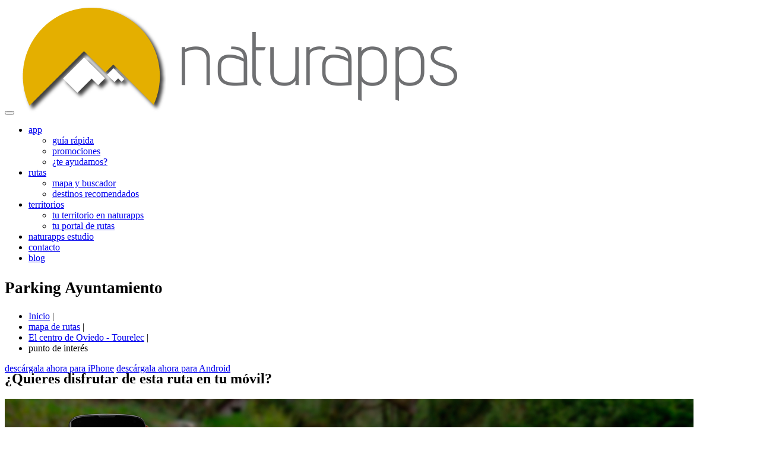

--- FILE ---
content_type: text/html; charset=UTF-8
request_url: http://www.naturapps.es/turismo/Parking-Ayuntamiento-899.php
body_size: 4845
content:
<!DOCTYPE html>
<html xmlns="http://www.w3.org/1999/xhtml" lang="es">
<head>
	<meta http-equiv="Content-Type" content="text/html; charset=utf-8" />
	<title>Parking Ayuntamiento</title>
	<meta name="description" content="" />
	<meta name="keywords" content="Oviedo, tourelec" />
	<meta name="robots" content="index, follow, all, noimageindex" />
	<meta name="viewport" content="width=device-width, initial-scale = 1.0, maximum-scale=1.0, user-scalable=no" />

	<link href="/css/bootstrap.min.css" rel="stylesheet" />
<link href="/css/css.min.css" rel="stylesheet" />
<link href="/css/bootstrap-responsive.min.css" rel="stylesheet" />
<link href="/css/css-responsive.css" rel="stylesheet" />
    
<link href="http://fonts.googleapis.com/css?family=Advent+Pro:500" rel="stylesheet" type="text/css" />

<link href="/css/cambios.css?1.0" rel="stylesheet" type="text/css" />
<link href="/css/responsive.css?1.0" rel="stylesheet" type="text/css" />

<!-- HTML5 shim, for IE6-8 support of HTML5 elements -->
<!--[if lt IE 9]>
	<script src="http://twitter.github.io/bootstrap/assets/js/html5shiv.js"></script>
<![endif]-->

<link rel="apple-touch-icon-precomposed" sizes="144x144" href="/img/logo/apple-touch-icon-144-precomposed.png" />
<link rel="apple-touch-icon-precomposed" sizes="114x114" href="/img/logo/apple-touch-icon-114-precomposed.png" />
<link rel="apple-touch-icon-precomposed" sizes="72x72" href="/img/logo/apple-touch-icon-72-precomposed.png" />
<link rel="apple-touch-icon-precomposed" href="/img/logo/apple-touch-icon-57-precomposed.png" />
<link rel="shortcut icon" href="/img/logo/favicon.png" />
	<script>
  (function(i,s,o,g,r,a,m){i['GoogleAnalyticsObject']=r;i[r]=i[r]||function(){
  (i[r].q=i[r].q||[]).push(arguments)},i[r].l=1*new Date();a=s.createElement(o),
  m=s.getElementsByTagName(o)[0];a.async=1;a.src=g;m.parentNode.insertBefore(a,m)
  })(window,document,'script','//www.google-analytics.com/analytics.js','ga');
  ga('create', 'UA-1476085-17', 'naturapps.es');
  ga('send', 'pageview');
</script></head>

<body xml:lang="es" lang="es" id="inicio">

<div class="navbar navbar-inverse navbar-static-top">
	<div class="navbar-inner">
		<div class="container">
			<button type="button" class="btn btn-navbar" data-toggle="collapse" data-target=".nav-collapse">
				<span class="icon-bar"></span>
				<span class="icon-bar"></span>
				<span class="icon-bar"></span>
			</button>
			<a class="brand" href="/"><img class="logo-portada" src="/img/PORTADA/LOGO_BLANCO_ENCABEZADO.png" alt="naturapps" /></a>
			<div class="nav-collapse collapse">
                            <!-- MENU -->
                                <ul class="nav">
				    <li class="dropdown active">
                                        <a href="app-guia-senderismo.php" class="dropdown-toggle" data-toggle="dropdown">app <b class="caret"></b></a>
                                        <ul class="dropdown-menu pull-right">
                                                <li><a href="/app-guia-senderismo.php" title="Aplicación para tus escapadas a la naturaleza">guía rápida</a></li>
                                                <li><a href="/app-senderismo-gratis.php" title="Rutas de senderismo gratis">promociones</a></li>
                                                <li><a href="/app-senderismo-sencilla.php" title="Aplicación muy sencilla de utilizar">¿te ayudamos?</a></li>
                                        </ul>
                                    </li>
                                    
                                    
                                    <li class="dropdown">
                                        <a href="app-guia-senderismo.php" class="dropdown-toggle" data-toggle="dropdown">rutas <b class="caret"></b></a>
                                        <ul class="dropdown-menu pull-right">
                                                <li><a href="/mapa-rutas-senderismo.php" title="Rutas de senderismo gratis">mapa y buscador</a></li>
                                                <li><a href="/listado-territorios-recomendados.php" title="Destinos recomendados">destinos recomendados</a></li>
                                        </ul>
                                    </li>
                                    
                                   
                                    <li class="dropdown">
                                        <a href="app-guia-senderismo.php" class="dropdown-toggle" data-toggle="dropdown">territorios <b class="caret"></b></a>
                                        <ul class="dropdown-menu pull-right">
                                                <li><a href="/turismo-promocion.php" title="Promociona tus rutas">tu territorio en naturapps</a></li>
                                                <li><a href="/portal-rutas.php" title="recorridos disponibles en la aplicación móvil">tu portal de rutas</a></li>
                                        </ul>
                                    </li>
                                    <li><a href="http://www.naturappsestudio.es">naturapps estudio</a></li>
                                    <li><a href="/rutas-contacto.php">contacto</a></li>
                                    <li><a href="http://naturapps.es/blog/" title="Blog naturapps">blog</a></li>
				</ul>
                            <!-- FINAL MENU -->
			</div>		</div>	</div></div>
<div class="navbar-inverse titulo">
	<div class="navbar-inner">
		<div class="container spacioPadding">
			<div class="row">
				<div class="span6">
					<h1><small>Parking Ayuntamiento</small></h1>
					<ul class="breadcrumb">
						<li><a href="../">Inicio</a> <span class="divider">|</span></li>
						<li><a href="http://www.naturapps.es/mapa-rutas-senderismo.php">mapa de rutas</a> <span class="divider">|</span></li>
						<li><a href="http://www.naturapps.es/rutas/El-centro-de-Oviedo---Tourelec-169.php">El centro de Oviedo - Tourelec</a> <span class="divider">|</span></li>
						<li class="active">punto de interés</li>
					</ul>
				</div>
				<div class="span5 offset1 spacioPaddingTop spacioPaddingBottom">
	<p><a href="https://itunes.apple.com/us/app/naturapps.-la-aplicacion-definitiva/id639522665?l=es&amp;ls=1&amp;mt=8" class="btn-apple" title="Aplicación de rutas de senderismo para Iphone"><span class="invisible">descárgala ahora para iPhone</span></a> <a href="https://play.google.com/store/apps/details?id=com.sigma.naturapps&hl=es_419" class="btn-android" title="Aplicación de rutas de senderismo para Android"><span class="invisible">descárgala ahora para Android</span></a></p>
</div>			</div>
		</div>
	</div>
</div>

<div class="navbar-inverse spacioMargin" style="padding-top:0;margin-top:-25px;">
	<div class="navbar-inner bgGris">
		<div class="container spacioPaddingTop txtGran">
			<div class="row">
				<div class="span12">
					<h2>¿Quieres disfrutar de esta ruta en tu móvil?</h2>
					<p><img src="../img/app.jpg" alt="Naturapps guías de senderismo en tu móvil" class="img-responsive" /></p>
					<p><a href="../app-guia-senderismo.php" title="App rutas de senderismo">Descarga naturapps ahora</a> y tendrás la información completa, con un mapa interactivo de calidad y funcional sin necesidad de cobertura.</p>
					<p><a href="https://itunes.apple.com/us/app/naturapps.-la-aplicacion-definitiva/id639522665?l=es&amp;ls=1&mt=8" title="Descarga naturapps en AppStore"><img src="../img/button_appstore.png" alt="AppStore" /></a> <a href="http://www.naturapps.es/rutas-noticias/aplicacion-android-naturapps-6.php" title="Próximamente naturapps disonible para android"><img src="../img/button_android.png" alt="Próximamente en Google Play" /></a></p>
				</div>
			</div>
		</div>
	</div>
</div>

<div class="container">
	<div class="row yoxview">
		<div class="span12">
			<h2><a href="Parking-Ayuntamiento-899.php">Parking Ayuntamiento</a></h2>
			<p><i class="icon-flag"></i> Ruta El centro de Oviedo - Tourelec <i class="icon-link"></i> <i class="icon-map-marker" style="margin-left:20px;"></i>  () </p>
		</div>

	<div class="span12">
		<ul class="thumbnails">
			<li class="span4"><img src="../archivos/img_copy.php?src=/ftp/rutas/asturias/33_131_toure1/stop.jpg&amp;w=300&amp;h=300" alt="" class="img-responsive" /><br /></li>
		</ul>
	</div>

		<div class="span12">
			<p>Por favor, aparque el coche en un lugar donde no moleste ni a peatones ni a otros coches, LO MÁS ... <strong><a href="../app-guia-senderismo.php" title="App turismo">más información en tu móvil</a></strong></p>		</div>

		<div class="span12">
			<h3>Localización</h3>
		</div>

	</div><!-- /row -->
</div><!-- /container -->


<div id="map_canvas"></div>


<div class="container">
	<div class="row">				
		<div class="span12 text-center">	<a class="btn btn-large btn-warning" href="../rutas/El-centro-de-Oviedo---Tourelec-169.php"><i class="icon-chevron-left icon-white"></i> Ir a la ruta El centro de Oviedo - Tourelec</a></div>
	</div>
</div>



<footer>
    <div class="img-faldon">
        <div class="container">
            <div class="row desc-pie">
                <div class="span5">
                    <h1>instala naturapps</h1>
                    <h2>disfruta de las guías completas sin necesidad de cobertura</h2>
                </div>
            </div>
            <div class="row logos-pie">
                <div class="span3"><a href="https://itunes.apple.com/us/app/naturapps.-la-aplicacion-definitiva/id639522665?l=es&amp;ls=1&amp;mt=8" title="Aplicación de rutas de senderismo para Iphone"><img class="transparencia-img" src="/img/PORTADA/APP_STORE.png"></img></a></div>
                <div class="span3"><a href="https://play.google.com/store/apps/details?id=com.sigma.naturapps&hl=es_419" title="Aplicación de rutas de senderismo para Android"><img class="transparencia-img" src="/img/PORTADA/GOOGLE_PLAY.png"></img></a></div>
            </div>
        </div>
    </div>

    <div class="container">
        <div class="row">
            <div class="span12" id="logos-premios">
                <div>
                    <div>
                        <img src="/img/FALDON/SEGGITUR.jpg"/>
                        <p>Mejor app de turismo activo FITUR 2014. SEGITTUR</p>
                    </div>
                    <div>
                        <img src="/img/FALDON/WSA.jpg"/>
                        <p>Finalista del concurso mundial WSA-M 2014. UNESCO</p>
                    </div>
                </div>
            </div>
        </div>
    </div>

	<div class="navbar-inverse">
		<div class="navbar-inner footerTop">
			<div class="container">
				<div class="row">

					<div class="span3" style="text-align: center">
                        <p><strong>UN PROYECTO DE</strong></p>
                        <p> <img width="220" src="/img/FALDON/LOGO_NATURAPPS_ESTUDIO.png"/></p>
					</div>

					<div class="span6" style="text-align: center">
                        <p><strong>PRENSA</strong></p>
                        <p><a href="http://www.naturapps.es/ftp/home/naturapps_kit_prensa.zip">kit de prensa | </a><a href="#">premios</a></p>
                        <p><img class="img-medios" src="/img/FALDON/MEDIOS_FALDON.jpg"/></p>

					</div>

					<div class="span3">
                        <p><strong>SIGUENOS</strong></p>
                        <ul class="unstyled iconos-siguenos">
                                <li><a href="https://twitter.com/naturapps" class="li-twitter">Twitter</a></li>
                                <li><a href="https://www.facebook.com/app.rutas.senderismo" class="li-facebook">Facebook</a></li>
                                <li><a href="https://plus.google.com/117225582523841709928" class="li-google">Google +</a></li>
                        </ul>
					</div>

				</div>
			</div>
		</div>
        <div class="container">
            <div class="row">
                <div class="span12">
                    <div class="span12" id="logos-instituciones">
                        <img src="/img/FALDON/logo_UE_Asturias.png" style="height: 90px;margin-right: 20px;">
                        <img src="/img/FALDON/logo_FSE.jpg" style="height: 54px;">
                    </div>
                </div>
            </div>
        </div>

		<div class="navbar-inner footerBot">
			<div class="container">
				<div class="row links-bottom-center">
					<!--<div class="span2"><p><strong>&copy; naturapps</strong></p></div>-->
					<div class="span3"><p><a href="http://www.naturapps.es/legal.php">texto legal</a> | <a href="https://gomeruapps.com" title="Desarrollo de aplicaciones web y móvil" target="_blank">desarrollo Web</a></p></div>
                                        <div class="span7"></div>
					<div class="span2"><p class="ir-inicio"><a href="#inicio" class="moverse"><i class="icon-arrow-up"></i>ir al inicio</a></p></div>
				</div>
			</div>
		</div>
	</div>


</footer>

<script type="text/javascript" src="//ajax.googleapis.com/ajax/libs/jquery/1.7.1/jquery.min.js"></script>
<script type="text/javascript" src="http://www.naturapps.es/js/bootstrap.min.js"></script>
<script type="text/javascript" src="/js/mover-vertical.js" async="async"></script><!-- mov vertical -->


<!--<script src="https://maps.googleapis.com/maps/api/js?v=3.exp&sensor=false&callback=initialize"></script>-->
<script type="text/javascript" src="http://maps.googleapis.com/maps/api/js?libraries=places&sensor=false&key=AIzaSyBTn59bF1XMV1KQ2M2p_3ZPe2gxEbwE_O4"></script>
<!--<script type="text/javascript" src="https://maps.googleapis.com/maps/api/js?v=3&sensor=false&libraries=pl‌​aces"></script>-->

<!--<script src="https://maps.googleapis.com/maps/api/js?key=AIzaSyBTn59bF1XMV1KQ2M2p_3ZPe2gxEbwE_O4&libraries=pl‌​aces&callback=initia‌​lize"></script>--><!-- img -->
<script type="text/javascript" src="../yoxview/yoxview-init.js"></script>
<script type="text/javascript">$(document).ready(function(){ $(".yoxview").yoxview({backgroundColor: '#222222',lang: 'es'});});</script>

<script type="text/javascript">
  var _gaq = _gaq || [];
  _gaq.push(['_setAccount', 'UA-1476085-14']);
  _gaq.push(['_trackPageview']);

  (function() {
    var ga = document.createElement('script'); ga.type = 'text/javascript'; ga.async = true;
    ga.src = ('https:' == document.location.protocol ? 'https://ssl' : 'http://www') + '.google-analytics.com/ga.js';
    var s = document.getElementsByTagName('script')[0]; s.parentNode.insertBefore(ga, s);
  })();
</script>	

	<!-- mapa -->
	<script type="text/javascript" src="https://maps.google.com/maps/api/js?sensor=false&amp;language=es"></script>
	<script type="text/javascript">
		function initialize() {
			var latlng = new google.maps.LatLng(43.360734,-5.845235);
			var settings = {
				scrollwheel: false,
				center: latlng,
				zoom: 11,
				mapTypeControl: true,
				mapTypeControlOptions: {style: google.maps.MapTypeControlStyle.DROPDOWN_MENU},
				navigationControl: true,
				navigationControlOptions: {style: google.maps.NavigationControlStyle.SMALL},
				mapTypeId: google.maps.MapTypeId.ROADMAP
			};
			var map = new google.maps.Map(document.getElementById("map_canvas"), settings);
			
			var contentString = '<address>'+
					'<strong>Parking Ayuntamiento</strong>'+
					'<br /> ()'+
					'<br />'+
				'</address>';
			var infowindow = new google.maps.InfoWindow({content: contentString});
			
			var companyImage = new google.maps.MarkerImage('../img/map/mapa.png',	new google.maps.Size(42,42),	new google.maps.Point(0,0),	new google.maps.Point(50,50));
			var companyShadow = new google.maps.MarkerImage('../img/map/mapa-sombra.png',new google.maps.Size(40,40),new google.maps.Point(0,0),	new google.maps.Point(65, 50));
			var companyPos = new google.maps.LatLng(43.360734,-5.845235);
			var companyMarker = new google.maps.Marker({
				position: companyPos,
				map: map,
				icon: companyImage,
				shadow: companyShadow,
				title:"Parking Ayuntamiento",
				zIndex: 11			});
			google.maps.event.addListener(companyMarker, 'click', function(){infowindow.open(map,companyMarker);});
			
		}
		google.maps.event.addDomListener(window, 'load', initialize);
	</script>
</body>
</html>


--- FILE ---
content_type: text/plain
request_url: https://www.google-analytics.com/j/collect?v=1&_v=j102&a=1794722782&t=pageview&_s=1&dl=http%3A%2F%2Fwww.naturapps.es%2Fturismo%2FParking-Ayuntamiento-899.php&ul=en-us%40posix&dt=Parking%20Ayuntamiento&sr=1280x720&vp=1280x720&_u=IEBAAAABAAAAACAAI~&jid=1583193587&gjid=195948670&cid=1119069281.1769256726&tid=UA-1476085-17&_gid=1191867102.1769256726&_r=1&_slc=1&z=815855546
body_size: -285
content:
2,cG-REMRG2RVV7

--- FILE ---
content_type: application/javascript
request_url: http://www.naturapps.es/yoxview/lang/es.js
body_size: 436
content:
{
    "Direction" : "ltr",
    "Close" : "Cerrar",
    "Help" : "Ayuda",
    "FirstImage" : "A la primer imagen",
    "LastImage" : "A la ultima imagen",
    "StartStopSlideShow" : "Play/Pause slideshow",
    "Pause" : "Pausar",
    "Play" : "Play",
    "Prev" : "Anterior",
    "PinInfo" : "Mostrar información",
    "UnpinInfo" : "Ocultar información",
    "Next" : "Siguiente",
    "PrevImage" : "Imagen anterior",
    "NextImage" : "Siguiente imagen",
    "Loading" : "Cargando",
    "CloseHelp" : "Cerrar ayuda",  
    "HelpText" : "Se puede navegar con teclado:<br/>Flecha izquierda: Anterior<br />Flecha derecha: Siguiente<br/>Barra espaciadora: Siguiente<br/>ENTER: Iniciar/Parar animación<br/>ESC: Cerrar galería<br/>HOME/END: Primera/Ultima<br/>H - Panel de ayuda<br/><br/>",
    "Slideshow" : "Play",
    "OriginalContext": "Ver en el contexto original"
}

--- FILE ---
content_type: application/javascript
request_url: http://www.naturapps.es/yoxview/yoxview-init.js
body_size: 597
content:
var yoxviewPath = getYoxviewPath();
var cssLink = top.document.createElement("link");
cssLink.setAttribute("rel", "Stylesheet");
cssLink.setAttribute("type", "text/css");
cssLink.setAttribute("href", yoxviewPath + "yoxview.css");
top.document.getElementsByTagName("head")[0].appendChild(cssLink);

function LoadScript(url){
	document.write( '<scr' + 'ipt type="text/javascript" src="' + url + '"><\/scr' + 'ipt>' ) ;
}

var jQueryIsLoaded = typeof jQuery != "undefined";

//if (!jQueryIsLoaded)
    //LoadScript("http://ajax.googleapis.com/ajax/libs/jquery/1.7.2/jquery.min.js");
    
LoadScript(yoxviewPath + "jquery.yoxview-2.21.min.js");

function getYoxviewPath(){
    var scripts = document.getElementsByTagName("script");
    var regex = /(.*\/)yoxview-init/i;
    for(var i=0; i<scripts.length; i++)
    {
        var currentScriptSrc = scripts[i].src;
        if (currentScriptSrc.match(regex))
            return currentScriptSrc.match(regex)[1];
    }
    
    return null;
}
// Remove the next line's comment to apply yoxview without knowing jQuery to all containers with class 'yoxview':
//LoadScript(yoxviewPath + "yoxview-nojquery.js"); 